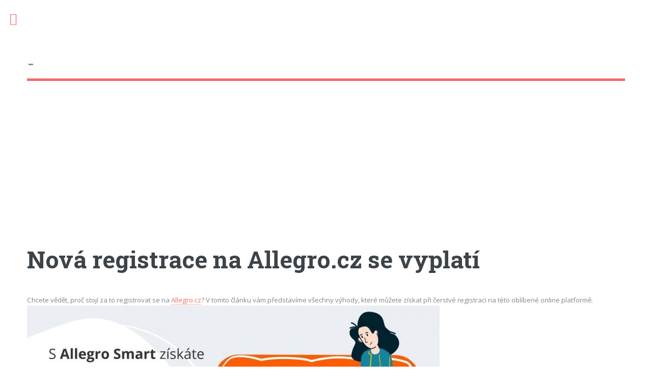

--- FILE ---
content_type: text/html; charset=UTF-8
request_url: http://www.vladimirspidla.cz/a/nova-registrace-na-allegro-cz-se-vyplati
body_size: 3042
content:
<!DOCTYPE HTML>
<html>
<head>
 <title>Nová registrace na Allegro.cz se vyplatí - </title>
 <meta charset="utf-8" />
 <meta name="viewport" content="width=device-width, initial-scale=1, user-scalable=no" />
 <link rel="stylesheet" href="https://serv.netiq.biz/engine/minimag/css/style.css" />
 <script async src="//pagead2.googlesyndication.com/pagead/js/adsbygoogle.js"></script>
<script>(adsbygoogle = window.adsbygoogle || []).push({google_ad_client:"ca-pub-6580191587255678",enable_page_level_ads:true});</script>
</head>
<body class="is-preload">
<div id="wrapper">
 <div id="main">
  <div class="inner">
   <header id="header" style="font-size:2.4em;padding:95px 0 0 0;margin-bottom:40px;"><a href="/" class="logo"> - </a></header>
   <div id="main"><script async src="//pagead2.googlesyndication.com/pagead/js/adsbygoogle.js"></script><ins class="adsbygoogle" style="display:block" data-ad-client="ca-pub-6580191587255678" data-ad-slot="3892042505" data-ad-format="auto" data-full-width-responsive="true"></ins><script>(adsbygoogle = window.adsbygoogle || []).push({});</script><section><header class="main"><h1 style="margin-bottom:40px;">Nová registrace na Allegro.cz se vyplatí</h1></header><p>Chcete vědět, proč stojí za to registrovat se na <a href="https://slevovykupon.net/?site=460263-allegro-cz">Allegro.cz</a>? V tomto článku vám představíme všechny výhody, které můžete získat při čerstvé registraci na této oblíbené online platformě.


<img src="https://stat.netiq.biz/img/articles/22217_1.jpg" alt="" />
<strong>
1. Miliony produktů za nejlepší ceny na jednom Místě
</strong>
Na Allegro.cz naleznete doslova miliony produktů za ty nejlepší ceny, vše na jednom místě. Tisíce ověřených prodejců přicházejí se svými nabídkami, abyste měli co vybírat.

<strong>2. Vrácení zdarma</strong>

S Allegro Smart! získáte doručení až ke dveřím zdarma pro každý nákup zboží v hodnotě vyšší než 299 Kč, který je označený logem Smart!. Navíc můžete využít vrácení zboží zdarma, pokud ho budete potřebovat.

<strong>3. Bezpečné a chráněné transakce</strong>

Allegro Protect poskytuje podporu na 100 % transakcí po dobu dvou let. Pokud se při objednávce něco pokazí, můžete se spolehnout na pomoc Allegro Protect.

<strong>4. Maximální Pohodlí Při Nakupování</strong>

S aplikací Allegro můžete nakupovat na jedno kliknutí a sledovat stav svých objednávek.

<strong>5. Desítky milionů spokojených zákazníků</strong>

Allegro je zavedeným hráčem na trhu již 22 let a nabízí stovky milionů výhodných nabídek. Připojte se k desítkám milionů zákazníků, kteří nám věří jako svému hlavnímu dodavateli.

<strong>6. Allegro Smart! Doručení Zdarma
</strong>
Aktivujte si 5× doručení zdarma za 0 Kč s programem Allegro Smart!. Vybírejte produkty označené Smart a minimální výše objednávky pro doručení zdarma je 299 Kč pro výdejní místa a 499 Kč pro doručení domů.

<strong>7. Aplikace Allegro</strong>

S aplikací Allegro ve svém telefonu můžete nejen pohodlně nakupovat, ale také získáte přístup ke všem informacím o dopravě, můžete vytvářet seznamy oblíbených produktů a snadno sdílet zajímavé nabídky.

<strong>8. Bezplatná registrace</strong>

Založení účtu na Allegro je snadné a zdarma. Stačí se zaregistrovat a můžete začít využívat všechny výhody této platformy.

<strong>9. Jak nakupovat na Allegro</strong>

Nakupujete tak, jak jste zvyklí nakoupovat v jakémkoliv jiném e-shopu. Pouze je dobré si před nákupem prohlédnout recenze vybraného prodejce. 

10. Jak získat pomoc

Při jakémkoliv problému se můžete obrátit na českou podporu obchodu Allegro.cz stejně jako na jednotlivé prodejce. Podpora Allegro je tu jako záloha proto, kdyby s konkrétním prodejcem bylo něco v nepořádku. Allegro vám garantuje, že o své peníze nikdy nepřijdete. 

Na Allegro.cz najdete nejen množství produktů, ale také široký sortiment různých kategorií. Bez ohledu na to, jestli hledáte elektroniku, oblečení, domácí potřeby nebo kosmetiku, Allegro má vše, co potřebujete, na jednom místě. S jednoduchým vyhledáváním a filtrováním můžete snadno najít přesně to, co hledáte, a to za konkurenceschopné ceny.

Allegro.cz se pyšní dlouholetou tradicí spolehlivosti a kvality. Prodejci na této platformě jsou pečlivě ověřováni, což znamená, že můžete mít jistotu, že nakupujete od důvěryhodných zdrojů. Navíc recenze produktů, které zveřejňují ostatní zákazníci, vám pomohou udělat informované rozhodnutí při nákupu.

Když nakupujete na Allegro.cz, nejenže získáte široký výběr produktů za skvělé ceny, ale také budete mít pocit bezpečí díky Allegro Protect, který chrání vaše transakce. Připojte se k rostoucímu počtu spokojených zákazníků a objevte, jak může Allegro.cz zjednodušit a zpříjemnit vaše online nakupování. Začněte nakupovat na Allegro.cz ještě dnes a využijte všechny tyto výhody!</p></section></div>
  </div>
 </div>				
 <div id="sidebar">
  <div class="inner">
   <nav id="menu">
    <header class="major"><h2>Menu</h2></header>
    <ul>
     <li><a href="/">Úvod</a></li>
    </ul>                          
   </nav>
   <section>
    <header class="major"><h2>Kontakt</h2></header>
    <p>Máte nějaký nápad na vylepšení tohoto webu? Nějaký dotaz? Neváhejte nás kontaktovat...<br /><br /><a href="mailto:info@netiq.biz">info@netiq.biz</a><br /><br />Tato doména může být na prodej za cenu  Kč.<br /><br /><a href="http://netiq.biz/domains/?domain=www.vladimirspidla.cz">Nabídka</a></p>
   </section>
  </div>
 </div>
</div>
<script src="https://serv.netiq.biz/engine/minimag/js/script.js"></script>
<script type="text/javascript">
window.___gcfg={lang:'cs'};
(function(){
var po=document.createElement('script');po.type='text/javascript';po.async=true;
po.src='https://apis.google.com/js/plusone.js';
var s=document.getElementsByTagName('script')[0];s.parentNode.insertBefore(po,s);
})();
var _gaq=_gaq || [];
_gaq.push(['_setAccount','']);
_gaq.push(['_trackPageview']);
(function(){
var ga=document.createElement('script');ga.type='text/javascript';ga.async=true;
ga.src=('https:'==document.location.protocol ? 'https://ssl':'http://www')+'.google-analytics.com/ga.js';
var s=document.getElementsByTagName('script')[0];s.parentNode.insertBefore(ga,s);
})();
</script>
</body>
</html>


--- FILE ---
content_type: text/html; charset=utf-8
request_url: https://www.google.com/recaptcha/api2/aframe
body_size: 267
content:
<!DOCTYPE HTML><html><head><meta http-equiv="content-type" content="text/html; charset=UTF-8"></head><body><script nonce="tLSIB1ddzk30cP4NwD6U_A">/** Anti-fraud and anti-abuse applications only. See google.com/recaptcha */ try{var clients={'sodar':'https://pagead2.googlesyndication.com/pagead/sodar?'};window.addEventListener("message",function(a){try{if(a.source===window.parent){var b=JSON.parse(a.data);var c=clients[b['id']];if(c){var d=document.createElement('img');d.src=c+b['params']+'&rc='+(localStorage.getItem("rc::a")?sessionStorage.getItem("rc::b"):"");window.document.body.appendChild(d);sessionStorage.setItem("rc::e",parseInt(sessionStorage.getItem("rc::e")||0)+1);localStorage.setItem("rc::h",'1768959771398');}}}catch(b){}});window.parent.postMessage("_grecaptcha_ready", "*");}catch(b){}</script></body></html>